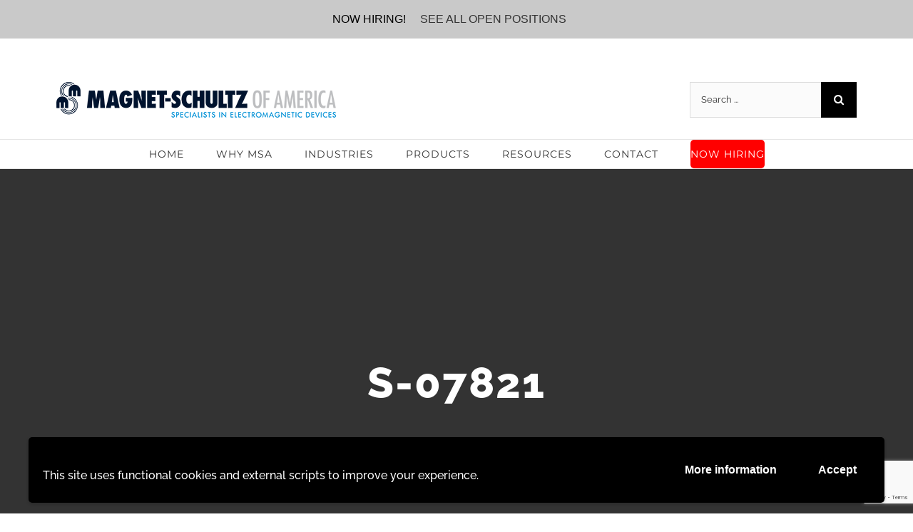

--- FILE ---
content_type: text/html; charset=utf-8
request_url: https://www.google.com/recaptcha/api2/anchor?ar=1&k=6LfvLNEUAAAAAHfDnjH0eVGSIUDtD3Z9mUEfbI_b&co=aHR0cHM6Ly9tYWduZXQtc2NodWx0emFtZXJpY2EuY29tOjQ0Mw..&hl=en&v=PoyoqOPhxBO7pBk68S4YbpHZ&theme=light&size=invisible&badge=bottomright&anchor-ms=20000&execute-ms=30000&cb=3g3wowqwc852
body_size: 49422
content:
<!DOCTYPE HTML><html dir="ltr" lang="en"><head><meta http-equiv="Content-Type" content="text/html; charset=UTF-8">
<meta http-equiv="X-UA-Compatible" content="IE=edge">
<title>reCAPTCHA</title>
<style type="text/css">
/* cyrillic-ext */
@font-face {
  font-family: 'Roboto';
  font-style: normal;
  font-weight: 400;
  font-stretch: 100%;
  src: url(//fonts.gstatic.com/s/roboto/v48/KFO7CnqEu92Fr1ME7kSn66aGLdTylUAMa3GUBHMdazTgWw.woff2) format('woff2');
  unicode-range: U+0460-052F, U+1C80-1C8A, U+20B4, U+2DE0-2DFF, U+A640-A69F, U+FE2E-FE2F;
}
/* cyrillic */
@font-face {
  font-family: 'Roboto';
  font-style: normal;
  font-weight: 400;
  font-stretch: 100%;
  src: url(//fonts.gstatic.com/s/roboto/v48/KFO7CnqEu92Fr1ME7kSn66aGLdTylUAMa3iUBHMdazTgWw.woff2) format('woff2');
  unicode-range: U+0301, U+0400-045F, U+0490-0491, U+04B0-04B1, U+2116;
}
/* greek-ext */
@font-face {
  font-family: 'Roboto';
  font-style: normal;
  font-weight: 400;
  font-stretch: 100%;
  src: url(//fonts.gstatic.com/s/roboto/v48/KFO7CnqEu92Fr1ME7kSn66aGLdTylUAMa3CUBHMdazTgWw.woff2) format('woff2');
  unicode-range: U+1F00-1FFF;
}
/* greek */
@font-face {
  font-family: 'Roboto';
  font-style: normal;
  font-weight: 400;
  font-stretch: 100%;
  src: url(//fonts.gstatic.com/s/roboto/v48/KFO7CnqEu92Fr1ME7kSn66aGLdTylUAMa3-UBHMdazTgWw.woff2) format('woff2');
  unicode-range: U+0370-0377, U+037A-037F, U+0384-038A, U+038C, U+038E-03A1, U+03A3-03FF;
}
/* math */
@font-face {
  font-family: 'Roboto';
  font-style: normal;
  font-weight: 400;
  font-stretch: 100%;
  src: url(//fonts.gstatic.com/s/roboto/v48/KFO7CnqEu92Fr1ME7kSn66aGLdTylUAMawCUBHMdazTgWw.woff2) format('woff2');
  unicode-range: U+0302-0303, U+0305, U+0307-0308, U+0310, U+0312, U+0315, U+031A, U+0326-0327, U+032C, U+032F-0330, U+0332-0333, U+0338, U+033A, U+0346, U+034D, U+0391-03A1, U+03A3-03A9, U+03B1-03C9, U+03D1, U+03D5-03D6, U+03F0-03F1, U+03F4-03F5, U+2016-2017, U+2034-2038, U+203C, U+2040, U+2043, U+2047, U+2050, U+2057, U+205F, U+2070-2071, U+2074-208E, U+2090-209C, U+20D0-20DC, U+20E1, U+20E5-20EF, U+2100-2112, U+2114-2115, U+2117-2121, U+2123-214F, U+2190, U+2192, U+2194-21AE, U+21B0-21E5, U+21F1-21F2, U+21F4-2211, U+2213-2214, U+2216-22FF, U+2308-230B, U+2310, U+2319, U+231C-2321, U+2336-237A, U+237C, U+2395, U+239B-23B7, U+23D0, U+23DC-23E1, U+2474-2475, U+25AF, U+25B3, U+25B7, U+25BD, U+25C1, U+25CA, U+25CC, U+25FB, U+266D-266F, U+27C0-27FF, U+2900-2AFF, U+2B0E-2B11, U+2B30-2B4C, U+2BFE, U+3030, U+FF5B, U+FF5D, U+1D400-1D7FF, U+1EE00-1EEFF;
}
/* symbols */
@font-face {
  font-family: 'Roboto';
  font-style: normal;
  font-weight: 400;
  font-stretch: 100%;
  src: url(//fonts.gstatic.com/s/roboto/v48/KFO7CnqEu92Fr1ME7kSn66aGLdTylUAMaxKUBHMdazTgWw.woff2) format('woff2');
  unicode-range: U+0001-000C, U+000E-001F, U+007F-009F, U+20DD-20E0, U+20E2-20E4, U+2150-218F, U+2190, U+2192, U+2194-2199, U+21AF, U+21E6-21F0, U+21F3, U+2218-2219, U+2299, U+22C4-22C6, U+2300-243F, U+2440-244A, U+2460-24FF, U+25A0-27BF, U+2800-28FF, U+2921-2922, U+2981, U+29BF, U+29EB, U+2B00-2BFF, U+4DC0-4DFF, U+FFF9-FFFB, U+10140-1018E, U+10190-1019C, U+101A0, U+101D0-101FD, U+102E0-102FB, U+10E60-10E7E, U+1D2C0-1D2D3, U+1D2E0-1D37F, U+1F000-1F0FF, U+1F100-1F1AD, U+1F1E6-1F1FF, U+1F30D-1F30F, U+1F315, U+1F31C, U+1F31E, U+1F320-1F32C, U+1F336, U+1F378, U+1F37D, U+1F382, U+1F393-1F39F, U+1F3A7-1F3A8, U+1F3AC-1F3AF, U+1F3C2, U+1F3C4-1F3C6, U+1F3CA-1F3CE, U+1F3D4-1F3E0, U+1F3ED, U+1F3F1-1F3F3, U+1F3F5-1F3F7, U+1F408, U+1F415, U+1F41F, U+1F426, U+1F43F, U+1F441-1F442, U+1F444, U+1F446-1F449, U+1F44C-1F44E, U+1F453, U+1F46A, U+1F47D, U+1F4A3, U+1F4B0, U+1F4B3, U+1F4B9, U+1F4BB, U+1F4BF, U+1F4C8-1F4CB, U+1F4D6, U+1F4DA, U+1F4DF, U+1F4E3-1F4E6, U+1F4EA-1F4ED, U+1F4F7, U+1F4F9-1F4FB, U+1F4FD-1F4FE, U+1F503, U+1F507-1F50B, U+1F50D, U+1F512-1F513, U+1F53E-1F54A, U+1F54F-1F5FA, U+1F610, U+1F650-1F67F, U+1F687, U+1F68D, U+1F691, U+1F694, U+1F698, U+1F6AD, U+1F6B2, U+1F6B9-1F6BA, U+1F6BC, U+1F6C6-1F6CF, U+1F6D3-1F6D7, U+1F6E0-1F6EA, U+1F6F0-1F6F3, U+1F6F7-1F6FC, U+1F700-1F7FF, U+1F800-1F80B, U+1F810-1F847, U+1F850-1F859, U+1F860-1F887, U+1F890-1F8AD, U+1F8B0-1F8BB, U+1F8C0-1F8C1, U+1F900-1F90B, U+1F93B, U+1F946, U+1F984, U+1F996, U+1F9E9, U+1FA00-1FA6F, U+1FA70-1FA7C, U+1FA80-1FA89, U+1FA8F-1FAC6, U+1FACE-1FADC, U+1FADF-1FAE9, U+1FAF0-1FAF8, U+1FB00-1FBFF;
}
/* vietnamese */
@font-face {
  font-family: 'Roboto';
  font-style: normal;
  font-weight: 400;
  font-stretch: 100%;
  src: url(//fonts.gstatic.com/s/roboto/v48/KFO7CnqEu92Fr1ME7kSn66aGLdTylUAMa3OUBHMdazTgWw.woff2) format('woff2');
  unicode-range: U+0102-0103, U+0110-0111, U+0128-0129, U+0168-0169, U+01A0-01A1, U+01AF-01B0, U+0300-0301, U+0303-0304, U+0308-0309, U+0323, U+0329, U+1EA0-1EF9, U+20AB;
}
/* latin-ext */
@font-face {
  font-family: 'Roboto';
  font-style: normal;
  font-weight: 400;
  font-stretch: 100%;
  src: url(//fonts.gstatic.com/s/roboto/v48/KFO7CnqEu92Fr1ME7kSn66aGLdTylUAMa3KUBHMdazTgWw.woff2) format('woff2');
  unicode-range: U+0100-02BA, U+02BD-02C5, U+02C7-02CC, U+02CE-02D7, U+02DD-02FF, U+0304, U+0308, U+0329, U+1D00-1DBF, U+1E00-1E9F, U+1EF2-1EFF, U+2020, U+20A0-20AB, U+20AD-20C0, U+2113, U+2C60-2C7F, U+A720-A7FF;
}
/* latin */
@font-face {
  font-family: 'Roboto';
  font-style: normal;
  font-weight: 400;
  font-stretch: 100%;
  src: url(//fonts.gstatic.com/s/roboto/v48/KFO7CnqEu92Fr1ME7kSn66aGLdTylUAMa3yUBHMdazQ.woff2) format('woff2');
  unicode-range: U+0000-00FF, U+0131, U+0152-0153, U+02BB-02BC, U+02C6, U+02DA, U+02DC, U+0304, U+0308, U+0329, U+2000-206F, U+20AC, U+2122, U+2191, U+2193, U+2212, U+2215, U+FEFF, U+FFFD;
}
/* cyrillic-ext */
@font-face {
  font-family: 'Roboto';
  font-style: normal;
  font-weight: 500;
  font-stretch: 100%;
  src: url(//fonts.gstatic.com/s/roboto/v48/KFO7CnqEu92Fr1ME7kSn66aGLdTylUAMa3GUBHMdazTgWw.woff2) format('woff2');
  unicode-range: U+0460-052F, U+1C80-1C8A, U+20B4, U+2DE0-2DFF, U+A640-A69F, U+FE2E-FE2F;
}
/* cyrillic */
@font-face {
  font-family: 'Roboto';
  font-style: normal;
  font-weight: 500;
  font-stretch: 100%;
  src: url(//fonts.gstatic.com/s/roboto/v48/KFO7CnqEu92Fr1ME7kSn66aGLdTylUAMa3iUBHMdazTgWw.woff2) format('woff2');
  unicode-range: U+0301, U+0400-045F, U+0490-0491, U+04B0-04B1, U+2116;
}
/* greek-ext */
@font-face {
  font-family: 'Roboto';
  font-style: normal;
  font-weight: 500;
  font-stretch: 100%;
  src: url(//fonts.gstatic.com/s/roboto/v48/KFO7CnqEu92Fr1ME7kSn66aGLdTylUAMa3CUBHMdazTgWw.woff2) format('woff2');
  unicode-range: U+1F00-1FFF;
}
/* greek */
@font-face {
  font-family: 'Roboto';
  font-style: normal;
  font-weight: 500;
  font-stretch: 100%;
  src: url(//fonts.gstatic.com/s/roboto/v48/KFO7CnqEu92Fr1ME7kSn66aGLdTylUAMa3-UBHMdazTgWw.woff2) format('woff2');
  unicode-range: U+0370-0377, U+037A-037F, U+0384-038A, U+038C, U+038E-03A1, U+03A3-03FF;
}
/* math */
@font-face {
  font-family: 'Roboto';
  font-style: normal;
  font-weight: 500;
  font-stretch: 100%;
  src: url(//fonts.gstatic.com/s/roboto/v48/KFO7CnqEu92Fr1ME7kSn66aGLdTylUAMawCUBHMdazTgWw.woff2) format('woff2');
  unicode-range: U+0302-0303, U+0305, U+0307-0308, U+0310, U+0312, U+0315, U+031A, U+0326-0327, U+032C, U+032F-0330, U+0332-0333, U+0338, U+033A, U+0346, U+034D, U+0391-03A1, U+03A3-03A9, U+03B1-03C9, U+03D1, U+03D5-03D6, U+03F0-03F1, U+03F4-03F5, U+2016-2017, U+2034-2038, U+203C, U+2040, U+2043, U+2047, U+2050, U+2057, U+205F, U+2070-2071, U+2074-208E, U+2090-209C, U+20D0-20DC, U+20E1, U+20E5-20EF, U+2100-2112, U+2114-2115, U+2117-2121, U+2123-214F, U+2190, U+2192, U+2194-21AE, U+21B0-21E5, U+21F1-21F2, U+21F4-2211, U+2213-2214, U+2216-22FF, U+2308-230B, U+2310, U+2319, U+231C-2321, U+2336-237A, U+237C, U+2395, U+239B-23B7, U+23D0, U+23DC-23E1, U+2474-2475, U+25AF, U+25B3, U+25B7, U+25BD, U+25C1, U+25CA, U+25CC, U+25FB, U+266D-266F, U+27C0-27FF, U+2900-2AFF, U+2B0E-2B11, U+2B30-2B4C, U+2BFE, U+3030, U+FF5B, U+FF5D, U+1D400-1D7FF, U+1EE00-1EEFF;
}
/* symbols */
@font-face {
  font-family: 'Roboto';
  font-style: normal;
  font-weight: 500;
  font-stretch: 100%;
  src: url(//fonts.gstatic.com/s/roboto/v48/KFO7CnqEu92Fr1ME7kSn66aGLdTylUAMaxKUBHMdazTgWw.woff2) format('woff2');
  unicode-range: U+0001-000C, U+000E-001F, U+007F-009F, U+20DD-20E0, U+20E2-20E4, U+2150-218F, U+2190, U+2192, U+2194-2199, U+21AF, U+21E6-21F0, U+21F3, U+2218-2219, U+2299, U+22C4-22C6, U+2300-243F, U+2440-244A, U+2460-24FF, U+25A0-27BF, U+2800-28FF, U+2921-2922, U+2981, U+29BF, U+29EB, U+2B00-2BFF, U+4DC0-4DFF, U+FFF9-FFFB, U+10140-1018E, U+10190-1019C, U+101A0, U+101D0-101FD, U+102E0-102FB, U+10E60-10E7E, U+1D2C0-1D2D3, U+1D2E0-1D37F, U+1F000-1F0FF, U+1F100-1F1AD, U+1F1E6-1F1FF, U+1F30D-1F30F, U+1F315, U+1F31C, U+1F31E, U+1F320-1F32C, U+1F336, U+1F378, U+1F37D, U+1F382, U+1F393-1F39F, U+1F3A7-1F3A8, U+1F3AC-1F3AF, U+1F3C2, U+1F3C4-1F3C6, U+1F3CA-1F3CE, U+1F3D4-1F3E0, U+1F3ED, U+1F3F1-1F3F3, U+1F3F5-1F3F7, U+1F408, U+1F415, U+1F41F, U+1F426, U+1F43F, U+1F441-1F442, U+1F444, U+1F446-1F449, U+1F44C-1F44E, U+1F453, U+1F46A, U+1F47D, U+1F4A3, U+1F4B0, U+1F4B3, U+1F4B9, U+1F4BB, U+1F4BF, U+1F4C8-1F4CB, U+1F4D6, U+1F4DA, U+1F4DF, U+1F4E3-1F4E6, U+1F4EA-1F4ED, U+1F4F7, U+1F4F9-1F4FB, U+1F4FD-1F4FE, U+1F503, U+1F507-1F50B, U+1F50D, U+1F512-1F513, U+1F53E-1F54A, U+1F54F-1F5FA, U+1F610, U+1F650-1F67F, U+1F687, U+1F68D, U+1F691, U+1F694, U+1F698, U+1F6AD, U+1F6B2, U+1F6B9-1F6BA, U+1F6BC, U+1F6C6-1F6CF, U+1F6D3-1F6D7, U+1F6E0-1F6EA, U+1F6F0-1F6F3, U+1F6F7-1F6FC, U+1F700-1F7FF, U+1F800-1F80B, U+1F810-1F847, U+1F850-1F859, U+1F860-1F887, U+1F890-1F8AD, U+1F8B0-1F8BB, U+1F8C0-1F8C1, U+1F900-1F90B, U+1F93B, U+1F946, U+1F984, U+1F996, U+1F9E9, U+1FA00-1FA6F, U+1FA70-1FA7C, U+1FA80-1FA89, U+1FA8F-1FAC6, U+1FACE-1FADC, U+1FADF-1FAE9, U+1FAF0-1FAF8, U+1FB00-1FBFF;
}
/* vietnamese */
@font-face {
  font-family: 'Roboto';
  font-style: normal;
  font-weight: 500;
  font-stretch: 100%;
  src: url(//fonts.gstatic.com/s/roboto/v48/KFO7CnqEu92Fr1ME7kSn66aGLdTylUAMa3OUBHMdazTgWw.woff2) format('woff2');
  unicode-range: U+0102-0103, U+0110-0111, U+0128-0129, U+0168-0169, U+01A0-01A1, U+01AF-01B0, U+0300-0301, U+0303-0304, U+0308-0309, U+0323, U+0329, U+1EA0-1EF9, U+20AB;
}
/* latin-ext */
@font-face {
  font-family: 'Roboto';
  font-style: normal;
  font-weight: 500;
  font-stretch: 100%;
  src: url(//fonts.gstatic.com/s/roboto/v48/KFO7CnqEu92Fr1ME7kSn66aGLdTylUAMa3KUBHMdazTgWw.woff2) format('woff2');
  unicode-range: U+0100-02BA, U+02BD-02C5, U+02C7-02CC, U+02CE-02D7, U+02DD-02FF, U+0304, U+0308, U+0329, U+1D00-1DBF, U+1E00-1E9F, U+1EF2-1EFF, U+2020, U+20A0-20AB, U+20AD-20C0, U+2113, U+2C60-2C7F, U+A720-A7FF;
}
/* latin */
@font-face {
  font-family: 'Roboto';
  font-style: normal;
  font-weight: 500;
  font-stretch: 100%;
  src: url(//fonts.gstatic.com/s/roboto/v48/KFO7CnqEu92Fr1ME7kSn66aGLdTylUAMa3yUBHMdazQ.woff2) format('woff2');
  unicode-range: U+0000-00FF, U+0131, U+0152-0153, U+02BB-02BC, U+02C6, U+02DA, U+02DC, U+0304, U+0308, U+0329, U+2000-206F, U+20AC, U+2122, U+2191, U+2193, U+2212, U+2215, U+FEFF, U+FFFD;
}
/* cyrillic-ext */
@font-face {
  font-family: 'Roboto';
  font-style: normal;
  font-weight: 900;
  font-stretch: 100%;
  src: url(//fonts.gstatic.com/s/roboto/v48/KFO7CnqEu92Fr1ME7kSn66aGLdTylUAMa3GUBHMdazTgWw.woff2) format('woff2');
  unicode-range: U+0460-052F, U+1C80-1C8A, U+20B4, U+2DE0-2DFF, U+A640-A69F, U+FE2E-FE2F;
}
/* cyrillic */
@font-face {
  font-family: 'Roboto';
  font-style: normal;
  font-weight: 900;
  font-stretch: 100%;
  src: url(//fonts.gstatic.com/s/roboto/v48/KFO7CnqEu92Fr1ME7kSn66aGLdTylUAMa3iUBHMdazTgWw.woff2) format('woff2');
  unicode-range: U+0301, U+0400-045F, U+0490-0491, U+04B0-04B1, U+2116;
}
/* greek-ext */
@font-face {
  font-family: 'Roboto';
  font-style: normal;
  font-weight: 900;
  font-stretch: 100%;
  src: url(//fonts.gstatic.com/s/roboto/v48/KFO7CnqEu92Fr1ME7kSn66aGLdTylUAMa3CUBHMdazTgWw.woff2) format('woff2');
  unicode-range: U+1F00-1FFF;
}
/* greek */
@font-face {
  font-family: 'Roboto';
  font-style: normal;
  font-weight: 900;
  font-stretch: 100%;
  src: url(//fonts.gstatic.com/s/roboto/v48/KFO7CnqEu92Fr1ME7kSn66aGLdTylUAMa3-UBHMdazTgWw.woff2) format('woff2');
  unicode-range: U+0370-0377, U+037A-037F, U+0384-038A, U+038C, U+038E-03A1, U+03A3-03FF;
}
/* math */
@font-face {
  font-family: 'Roboto';
  font-style: normal;
  font-weight: 900;
  font-stretch: 100%;
  src: url(//fonts.gstatic.com/s/roboto/v48/KFO7CnqEu92Fr1ME7kSn66aGLdTylUAMawCUBHMdazTgWw.woff2) format('woff2');
  unicode-range: U+0302-0303, U+0305, U+0307-0308, U+0310, U+0312, U+0315, U+031A, U+0326-0327, U+032C, U+032F-0330, U+0332-0333, U+0338, U+033A, U+0346, U+034D, U+0391-03A1, U+03A3-03A9, U+03B1-03C9, U+03D1, U+03D5-03D6, U+03F0-03F1, U+03F4-03F5, U+2016-2017, U+2034-2038, U+203C, U+2040, U+2043, U+2047, U+2050, U+2057, U+205F, U+2070-2071, U+2074-208E, U+2090-209C, U+20D0-20DC, U+20E1, U+20E5-20EF, U+2100-2112, U+2114-2115, U+2117-2121, U+2123-214F, U+2190, U+2192, U+2194-21AE, U+21B0-21E5, U+21F1-21F2, U+21F4-2211, U+2213-2214, U+2216-22FF, U+2308-230B, U+2310, U+2319, U+231C-2321, U+2336-237A, U+237C, U+2395, U+239B-23B7, U+23D0, U+23DC-23E1, U+2474-2475, U+25AF, U+25B3, U+25B7, U+25BD, U+25C1, U+25CA, U+25CC, U+25FB, U+266D-266F, U+27C0-27FF, U+2900-2AFF, U+2B0E-2B11, U+2B30-2B4C, U+2BFE, U+3030, U+FF5B, U+FF5D, U+1D400-1D7FF, U+1EE00-1EEFF;
}
/* symbols */
@font-face {
  font-family: 'Roboto';
  font-style: normal;
  font-weight: 900;
  font-stretch: 100%;
  src: url(//fonts.gstatic.com/s/roboto/v48/KFO7CnqEu92Fr1ME7kSn66aGLdTylUAMaxKUBHMdazTgWw.woff2) format('woff2');
  unicode-range: U+0001-000C, U+000E-001F, U+007F-009F, U+20DD-20E0, U+20E2-20E4, U+2150-218F, U+2190, U+2192, U+2194-2199, U+21AF, U+21E6-21F0, U+21F3, U+2218-2219, U+2299, U+22C4-22C6, U+2300-243F, U+2440-244A, U+2460-24FF, U+25A0-27BF, U+2800-28FF, U+2921-2922, U+2981, U+29BF, U+29EB, U+2B00-2BFF, U+4DC0-4DFF, U+FFF9-FFFB, U+10140-1018E, U+10190-1019C, U+101A0, U+101D0-101FD, U+102E0-102FB, U+10E60-10E7E, U+1D2C0-1D2D3, U+1D2E0-1D37F, U+1F000-1F0FF, U+1F100-1F1AD, U+1F1E6-1F1FF, U+1F30D-1F30F, U+1F315, U+1F31C, U+1F31E, U+1F320-1F32C, U+1F336, U+1F378, U+1F37D, U+1F382, U+1F393-1F39F, U+1F3A7-1F3A8, U+1F3AC-1F3AF, U+1F3C2, U+1F3C4-1F3C6, U+1F3CA-1F3CE, U+1F3D4-1F3E0, U+1F3ED, U+1F3F1-1F3F3, U+1F3F5-1F3F7, U+1F408, U+1F415, U+1F41F, U+1F426, U+1F43F, U+1F441-1F442, U+1F444, U+1F446-1F449, U+1F44C-1F44E, U+1F453, U+1F46A, U+1F47D, U+1F4A3, U+1F4B0, U+1F4B3, U+1F4B9, U+1F4BB, U+1F4BF, U+1F4C8-1F4CB, U+1F4D6, U+1F4DA, U+1F4DF, U+1F4E3-1F4E6, U+1F4EA-1F4ED, U+1F4F7, U+1F4F9-1F4FB, U+1F4FD-1F4FE, U+1F503, U+1F507-1F50B, U+1F50D, U+1F512-1F513, U+1F53E-1F54A, U+1F54F-1F5FA, U+1F610, U+1F650-1F67F, U+1F687, U+1F68D, U+1F691, U+1F694, U+1F698, U+1F6AD, U+1F6B2, U+1F6B9-1F6BA, U+1F6BC, U+1F6C6-1F6CF, U+1F6D3-1F6D7, U+1F6E0-1F6EA, U+1F6F0-1F6F3, U+1F6F7-1F6FC, U+1F700-1F7FF, U+1F800-1F80B, U+1F810-1F847, U+1F850-1F859, U+1F860-1F887, U+1F890-1F8AD, U+1F8B0-1F8BB, U+1F8C0-1F8C1, U+1F900-1F90B, U+1F93B, U+1F946, U+1F984, U+1F996, U+1F9E9, U+1FA00-1FA6F, U+1FA70-1FA7C, U+1FA80-1FA89, U+1FA8F-1FAC6, U+1FACE-1FADC, U+1FADF-1FAE9, U+1FAF0-1FAF8, U+1FB00-1FBFF;
}
/* vietnamese */
@font-face {
  font-family: 'Roboto';
  font-style: normal;
  font-weight: 900;
  font-stretch: 100%;
  src: url(//fonts.gstatic.com/s/roboto/v48/KFO7CnqEu92Fr1ME7kSn66aGLdTylUAMa3OUBHMdazTgWw.woff2) format('woff2');
  unicode-range: U+0102-0103, U+0110-0111, U+0128-0129, U+0168-0169, U+01A0-01A1, U+01AF-01B0, U+0300-0301, U+0303-0304, U+0308-0309, U+0323, U+0329, U+1EA0-1EF9, U+20AB;
}
/* latin-ext */
@font-face {
  font-family: 'Roboto';
  font-style: normal;
  font-weight: 900;
  font-stretch: 100%;
  src: url(//fonts.gstatic.com/s/roboto/v48/KFO7CnqEu92Fr1ME7kSn66aGLdTylUAMa3KUBHMdazTgWw.woff2) format('woff2');
  unicode-range: U+0100-02BA, U+02BD-02C5, U+02C7-02CC, U+02CE-02D7, U+02DD-02FF, U+0304, U+0308, U+0329, U+1D00-1DBF, U+1E00-1E9F, U+1EF2-1EFF, U+2020, U+20A0-20AB, U+20AD-20C0, U+2113, U+2C60-2C7F, U+A720-A7FF;
}
/* latin */
@font-face {
  font-family: 'Roboto';
  font-style: normal;
  font-weight: 900;
  font-stretch: 100%;
  src: url(//fonts.gstatic.com/s/roboto/v48/KFO7CnqEu92Fr1ME7kSn66aGLdTylUAMa3yUBHMdazQ.woff2) format('woff2');
  unicode-range: U+0000-00FF, U+0131, U+0152-0153, U+02BB-02BC, U+02C6, U+02DA, U+02DC, U+0304, U+0308, U+0329, U+2000-206F, U+20AC, U+2122, U+2191, U+2193, U+2212, U+2215, U+FEFF, U+FFFD;
}

</style>
<link rel="stylesheet" type="text/css" href="https://www.gstatic.com/recaptcha/releases/PoyoqOPhxBO7pBk68S4YbpHZ/styles__ltr.css">
<script nonce="QY9oTJSZ4Sw3Vf3XV8-M6g" type="text/javascript">window['__recaptcha_api'] = 'https://www.google.com/recaptcha/api2/';</script>
<script type="text/javascript" src="https://www.gstatic.com/recaptcha/releases/PoyoqOPhxBO7pBk68S4YbpHZ/recaptcha__en.js" nonce="QY9oTJSZ4Sw3Vf3XV8-M6g">
      
    </script></head>
<body><div id="rc-anchor-alert" class="rc-anchor-alert"></div>
<input type="hidden" id="recaptcha-token" value="[base64]">
<script type="text/javascript" nonce="QY9oTJSZ4Sw3Vf3XV8-M6g">
      recaptcha.anchor.Main.init("[\x22ainput\x22,[\x22bgdata\x22,\x22\x22,\[base64]/[base64]/[base64]/ZyhXLGgpOnEoW04sMjEsbF0sVywwKSxoKSxmYWxzZSxmYWxzZSl9Y2F0Y2goayl7RygzNTgsVyk/[base64]/[base64]/[base64]/[base64]/[base64]/[base64]/[base64]/bmV3IEJbT10oRFswXSk6dz09Mj9uZXcgQltPXShEWzBdLERbMV0pOnc9PTM/bmV3IEJbT10oRFswXSxEWzFdLERbMl0pOnc9PTQ/[base64]/[base64]/[base64]/[base64]/[base64]\\u003d\x22,\[base64]\\u003d\\u003d\x22,\x22ZBIHfcK7AFLCq2owwo0EKcORw40Gwo5TJXRgJwYyw6UzM8Kdw4XDuT8fTQLCgMKqQn7CpsOkw6ZkJRpgHE7Dg1zCksKJw43Dt8KwEsO7w7gIw7jCm8K3CcONfsOcE11gw5V6MsOJwo9/w5vChnHCgMKbN8KwwrXCg2jDn2LCvsKPR0BVwrITczrCul3DswDCqcKLHjRjwqbDmFPCvcO+w4PDhcKZHh8Re8OIwpTCnyzDiMKxMWlQw64cwo3DoGfDrghdCsO5w6nCkcObIEvDusK2XDnDl8OdUyjCn8O9WVnCpnUqPMK/fsObwpHCtMKowoTCulrDmcKZwo1bS8OlwodFwqnCinXCjhXDncKfOQjCoArCusOzMELDjMOEw6nCqkhUPsO4QQ/DlsKCZcOTZMK8w7QewoF+wpnCu8KhworCr8Kuwposwp/CrcOpwr/[base64]/DlyrDoSDCq8OjwoY6Py3DmEnDqMKlRcO+w4M+w5Y2w6TCrsO7wpRzUBjCjQ9KShkcwofDv8KDFsOZwpnClz5ZwpAJAzfDm8OCQMOqAcK4esKDw5/ConFbw5zCtsKqwr5vwqbCuUnDk8KicMO2w5ZPwqjCmw7Cm1pbfwDCgsKHw5NeUE/Cn1/[base64]/Dl8Otw6zDl2Ifw4/[base64]/[base64]/CicKrw7rClsOBCT7DgVEyVsOLw4ZSdcKcw7LDuCcuwqHDqcKVJDkAwolDa8KrCsKHwogJKWbDiD1Ka8OFXxHDgcO3XsOfT1vDn3fDk8Oud1EWw6REwq/CiCjCgw7CoDLCnMKKwoHCqMKDDcOgw5BFFcORw6INwrtGQ8OzDQ3Cqh08w4TDsMODw6XDrUPDnl3DjwQeAMKzYcKMMSHDt8Kew6dLw6oOSRDCuwTChcKEwp3CgsKmworDj8Kzwr7CpXTDogEsAAHChQZow6LDo8OxI0c+Ph1dw7zCmsO/w5sLRcO+a8O4LEs+wrfDgcO5wqrCtcKZYRjCiMKMw4Jdw4TCgTIYNsKww6NHLB/DnsOIHcOTLX/CvUk/Fk1yb8Owc8KlwokiM8O8wrzCsyRjw47CiMOLw57Dt8KkwofCmcKgQMK9WcOAw4h8e8Krw61vMcOXw7/[base64]/[base64]/[base64]/e8OUw4TDinfDjsOewrfDkUlmM3XDiMK/NX3DgGlXPw/DgsOjw5DDucOAwoXCnRvCkcK0KDfCvMKwwo5Qw6fCpUJHw4pdF8OhR8OgwoLCv8K6JVhhw7PChBAwNGF6Y8Kiwpl9T8ODw7XCnmXDjwpSfMOjGRfCk8OcwrjDi8OswofDiUdiez4wYSNmPsKew5hFTljDrsKaJcKlYiLCgTrCpCXChcOYw5vCoQ/Dk8K7wqTCiMOOS8OLecOEbFfCtUIEdMKkw6DDtsKtwrnDpMKEw6V5wqNewoPDk8K/F8KKworCuE/Co8OaXGPDhMOcwpYaOkTCgMKaN8OTK8Kdw73Ch8KDZRLChn7CusOZwog2wqhtw71WVWkGczVcwpjCuh7DjRlKYDpCw6wIeigNDsO7H195w7M2PiQcw6wBLcKFbMKuLzrDlE/CjMKNw4fCs0DDosO0LTB1BW/CqMOkw6nDtMK3HsOSIcKLwrPCoW/DmcOHMkPCiMO/JMOJw73CgcObZCbDhw7DtUjCu8OFQ8O/NcKNfcOkw5QYCcO5wonCu8OdYy/CnBYpwojCqHEqw5F4w5PDs8ODw587a8K1wpTDh3TCrT3ChcKpcVw5aMKqw5TDucOFSnBVwpXDkMOPwpd4bMOlw6XDv35qw57DoRAcwo/[base64]/[base64]/CgQ85wq7DtcKjw7LCtgQfw6UWAsKoSj3Cp8KKw6IiS8OGHlnDo3pfJUdxZcK6w4VkB1DDkk7Csx1zen1fTijDoMODwoPCsV3CowsJYS1RwqMoFl0/wo/Dg8KBwrtsw6l7w5LDusOiwqxiw6dHwqXDkTfCtSLCnMKow7XDuTPCvl/[base64]/wrPCicOWc2PClkrDviXDj8OrwoBBwpnDvQEKw6l6wpd8EcK6wpLCihHDm8K0IcKaGmZdNMKyPxbCkMOsGTgtB8KaKMKkw51Mw4zCtBxmQcO8wrUwNQXDkMKswqnChsKAwqQlw4zCnEMzdcKLw7hGRhfDlsKqQcKzwr3DnsO/[base64]/Cq8OvwpfCqsKlE8Kbw6bCgsOSw4NYw7zDh8Kqw4YtwpjCjMOvw7zDuz1Pw7LCqBvDh8OTAnzCo1/Djk3ClmJ2KcKyYF7DuT8zw6N4w64gwpDDhkNOwplww7bCnsKuw6ZGwofCt8KGETJ7GsKmasO1E8KNwprChkvCtSvCgwM0wrLCsGLDt01DCMOaw63CtcKEw6DCn8OMw4rCq8OAYsK3wo3DlF7Dgi/[base64]/cxkLX27Dhh7DssKHHMKMB8O3V0XDlGI3TDM6G8KGw4k4w6vCvRsOGlx8KcOZwoZhZXpNT30/w7JawoJwNEBjUcKjw791w75uXXk7KHtfLUfCnsOfNy8Fwr3DtsKcCMKBCFLDigbCqUkfSQLDrcKRXcKQYMOFwq3DiFnClCpyw7/DmSbCucKYw6kqCsOTw5tcw7o/wpXDk8K4w5nDgcK9ZMO0CQ1SKsK1IycDOMK7wqPDjyLCuMKIwqbCnMOJVQnCrg5rbcOtbn7CvMODPsKWHHHCscK1BsO2O8OZwrvCpgFew6wtwp7CicKlwopxOw/[base64]/DlMKMwqdSVV5DMcKhJsK2w58GAMOqPMOLBsOaw6TDmHvCgFbDicKTwozCmMKswr9aTMOtw4rDsVkHRhnChT42w5k3wpBiwqjDnEjDtcOzw5zDsnt5wo/Ci8OYeinCusONw7Jmw6nCsj0twohMwrgDw6Qzw47DgMO4YMOVwqIuwqp4G8KxJMO9WDTCn0TDq8OYScKNcMKfwpJ3w7NLGMKhw6l6wpJCwopvGsKVw7HCtsO3RlkNwrs2woLDmcOEIcO4wqLCiMK0wogbwpLDqMKlwrHDisOIGVMWwop/w7kbXBFfw6lNJMOKJMOEwoRlwpFXwrLCvsKrwoQsMcK2wonCscKRYWTDmMKbdRxMw7RqJk3Cs8OxGMOxwrXDvcK7w6XDqj8Zw4TCocKlw7IVw7/[base64]/CvXQcP8K/KUPCicKuw5ktwpfDu0vCk2snw795TnfDjMOGDsKgwoXDqnAJWzNBGMK8RsK/cRrClcOrQMKSw4JfBMK3woBbOcKtwogvBxXDjcO4wojCncK6w6EIaylyw5jDmF48elbCmQF5wo1pwpDCv0RqwqcQWw0Bw6E0wrjDsMKSw7zDqyZJwroGH8OTw6M9G8OxwrXDocKAOsO/[base64]/[base64]/[base64]/w5fDl8K1AUfCk8KWHj5oTiVnw77Cvx7Dt3bDm1IdRcKmdRPCs2U6YcOiO8KSF8Olw6HDgcKEEWAZw4HCrsOhw784dDt7Z2nCjBxnw4/Cg8KEAErCiHVhOhXDulnDn8KMJR5MFFfDmmphw7AiwqDCjMODw5PDm3TDv8K+IMOhw7vCiTQqwrDDuFbDnQMdQnnColV3wq8wJsObw5svw5pQwr4Cw4oYw70VFsKjwr9Jw4zDm2NgIjTChcKLZcOjIsOBw5YoO8OxUjTCoF9pw6nCkC/DkBxjwqgSwrsFHwExJirDuR7Do8O+JcOGWznDpcKTw4htIxlXw7/CmcKMWznDhzh+w7rDp8KlwqTCl8KXacOQYVlXYwxFwrw4wrx8w6xvwonDq0zDl0/[base64]/[base64]/[base64]/DqEUWwrtKw742AmXDn8O5DcKZccKwVcOTe8KSYsODWBNRKMKjUsOvVk5Fw7bChQbCj1XChBnCpRXDnX1Kw5MGH8KLZVEHwpHDowNhJEDCtx0Uwo7DiXXDoMKew4zCh2omw6XCoAIVwqzDscOQwqjCtcKgODHDg8KgFAdYwo8AwpIawr3DrV/[base64]/[base64]/DjxlEwqPCqcO0AcOaZylIIj3CucOkPsKBI8KBDyrDssOIDcOuGDHDs3zDocO9OMOjwrFpwoLDiMOYw6rDiE8cGSbCrnErwp3DqcKmQcKVwprDtRXCu8Kcw6rDjsKnOF3CtsOLJ18Aw5kuJVHCvMOTwr/DncOUK3hkw5w/w6vDulxTwp8ddEPCkAdmw4XChmDDkhnDrcKVQSLCr8KFwqbDisK/wrIoR3Iow64FJ8OBbsOZJE/Cl8K8wrXChsOjI8Kawp15WMOhwpDCpMKzwqt1C8KRVMK4UxzCrsKXwr85woJewoXDm3rCl8OBw63ChA/[base64]/Cr8KvVDkowr87wpHCg8Kvw6fDuMOYdsKgwrFAYxrDqsOUTMOgQcOubcOpwoPCqC3CrMK5w6bCpm9IHWEhw5FlZwjCvMKrIFFJCGVgw4Rhw6vDlcOefDXCucOaMWXDqcO+w7bDmEPCjMOvN8KgUsKzwoF3wqYTw4vDjBnCtFXCq8Kow7d7AUp2OMK7wrPDn0HDiMKaAy/[base64]/DnsOJFMOtwqTDkjvDkCAOccKSwoV/[base64]/EUfCmRbCvsOvw6nDt8KsecKBw4tyHznCmGUsaRXCmGNMfsKlb8KzLW/CmXrCrlfCu3TDlUTCpsKODyVpw7fDqsKsA0PCqcOQc8KIwp9XwoLDucO0wo3CtcO8w43Dg8OCNsKtC17Cq8K/dSZMw6PCnHvCosKQVcOkwpQLw5PCm8Oqw6cKwpfCpFYHBMOrw5Q8N38aDlUBRC0peMOww59AUAbDu2LCvSAWIkjCv8OUw7xQZFZuwrAERnNgLgllwrh7w5dWw5IFwrnCixrDi0nDqi7CnCLDlnJuTzg5dCXCoAhwQcO+wrfDjz/[base64]/w5jCq3HDiMOHw6/DrgzChcOtw5zDhHHDhMKVZyPCtcKywqnDh2fDhhfDvlsPw6VGTcKNcMOOw7TCpB3CtMOBw496e8OiwrLCm8KaYXYVwr/[base64]/Sil1EB/[base64]/[base64]/DnMOdw43DkcKYPFxfw70sDkbDjG7Dr8KIFMOrwoTChgbDpcOrwrZzw7MrwopwwpZwwr/CpCZxw60uSQ8nwqjCrcO9wqDDp8KDwqTCgMKCw7QlHUM9TsKWwq0qbk0oRjtfP2HDl8Kuwo0ZIcKdw7oeMsKyYkzClD7DtcKawrjDuQZZw6/CoVMGFMKPw6fDv18mA8OSe2/[base64]/DtsOJw5fDqsKHwrR6ScKgw5Ybw4XCt8OQw6pnb8KoGzDDicKVwqwYBsOCw7HCmMO/LsKRwqRwwqtxw7oww4fDscOawrt5wpfCki7CjWMpwr7CuR/[base64]/CscOIQ8OwwrbCmsK+worCncO1fQp8w6XDgyLDkcOjw58KNMOwwpBlUMOVXMOVHhzDqcKwIMOMLcO5wroLHsKQwr/DgzdjwpYuUSo/U8KtdBTDv3UyNcO7dMO4w5TDqxDCnGDCrjoHw5HCtzo5wonCsj4pMxjDoMOgw7Qpw45MNSbDkmRpwrbDrWEZKT/DkcO8wqXChTcLY8OZw6sRw7HDgcK4wpzDu8OUGsK7wrkcF8OZXcKATsKdEGk0woHCmsKkLMKdIRtbSMO3Ry7DkcOmwo58dgXCkF/ClTjCkMOZw7vDjwbClCrCpcOlwqUDw5YCwqAZwp/Dp8KQwofDoWFDw7xwPXXDqcO1wqhTd0YGdFVvZWHDmsK2CnINBB8TecOfNsOZLMK1dk3DssOtLS7Di8KPOMKuw6XDtAVvCRY0wp0NacOTwrPCjjxEDcO+dirCnsKQwqNfw5A4K8OFUz/DtwDDlnosw78Ww6XDq8KPw5LClHwFKwBdRMOAPMOBK8ONw4rDij9mwo3CrcOdVzsXVcO/[base64]/DhlPCuDs1d8Osw79pwo9JZsKVworDuQjDkyDDo8KJwrjDs1YLbW1Bw63DiwEzwrHCsSTCm3LClBx+w7p8ZcORw4UPwrgBw7o1HcK9w5bCo8Kew5lYe3PDmsOKDQYuIcOUfcOMKzHDqMOSD8KvNil9XcKQWm7CnsKAwoHDv8OWMnXDp8Opw5DCg8K/Jytmwp7CuVvCs1Qdw7kkGMO0w705wrMsXMKVwpXCoQjCiFt5wrTCqcKtPiTDl8O1w60AecO0EmHClFTDt8OvwobDk2nCp8ONRQrCnGfDnBM1L8KTw6sHwrEfwrQyw5hOwqp9PlxUCwFGV8KUwr/[base64]/egzDh3QbeMKjwqJiGnw7esOhw78RfMKOJcK+Q3pdUVbCm8O3PsKeSnHDsMOeHz3Djl7CgwhZw53CmH9QSsKjwofCuVs8MC8uw5XDiMOpQykDPMOyMsKJw4fCvVvCpMOgE8Opw7FAwo3Ch8ONw73Do3jDqVvDocOgw7rCuGzCo2bDtcO3wp00wrtUwodUCDYhw7/CgsKSw7YNw63DjsKyY8O4w4hDAMOAw4kSP3vCmGZ8w6saw6wtw4g+wo7CpMOuBR3CqGbCuDbCqiXDnMObwo/Cl8OJQ8OVesKcdVFnw6Rdw5jCikPCgsOJDMOKw7RTw4/Dni9uKDzDjTnCrTlOwqTDgnEYXDTDn8KGaE97w4pbFMKcMFPDrQleGcKcw5p/w47CpsKFVkzCisO2woJBUcOacFrCogc2wpoGw5F1GzYkworDhsKgw6ImKHV6Az/CjMKfDsK0WsKgwrZEMSsnwqEZw6rCvkE2wq7Dg8K1LsOKLcOTNcKbYFXCny5CeW7DhcKqw6I3BMOpw4rCtcKdSGvDii3Ds8OpUsKow4pWw4LCjsORwrLCg8KzUcOjwrTDomMRTsOXwoLCk8ONEmjDklA/EsOHKXdXw4DDkMKSeGfDomgJdsOhw6ddWmRKIQHCjsKJw69THcOrM0fCmxjDl8Krw4d7wrwmwrXDsXTDlBNrwoPCm8OuwoEWVcORSMORAnXCm8OfBAlKw6ZtfwkDdRPCjcKVwo0PUn5iFsKCwq3Chn7DrsKgw4Yiw49awrvCl8K/CGdoQsKpOQfDvQHDt8O4w5NyPlfCs8Kbd0/Dp8KSw6AJw4gtwotDNynDgMOMKMKxSMKjc1JmwqnDsnBRLgnCvUhkJsKMJjhXw5bChsKfHWfDjcKlI8Kjw7/Dq8Okc8OVw7QcwoPDu8OgCMOUw4nDj8KwXsK6fG3CmCPDhBIiDMOgw7nDmcOMwrBWwoMccsK3w442Zy/Dii8aa8OOAcKfXAAcw7g1AMOsWcKYwq/[base64]/DpxwKP2BPwo/[base64]/[base64]/wr9/d8KQw6LDh8KPesKjKkjDg8KGw57DrgF6U244wrEiE8KhMsKbQQfCjcOmw4HDrcOXXMOTL1kAO0dVwoHCrn8dw4HDpgDCrVM0wonCqMOLw7TDjTfDpMK3P2VVP8Kqw6DDmn9TwqLDusOawq7Dk8KZCSjCtWdHCQhDaT/DoX/Cl3XDuns5wqc/w6XDocOFbFQkwpnDq8OVwqQzdQnCnsKicsO3FsO1McKVw4wnFHxmw5sOw6LDrnnDkMK/asKyw4bDvMK+w4HDszUgWWp7wpRrP8KPw7UMAyfDoCjCqMOqw4XDmsKiw5jCkcOmH1DDh8KHwpfDjnfCvsOEP1bCs8K8wovDiV7CuwwKwos/w4zDssOSZlQeKFPCuMO0woPCtcKKTMOCd8OxDsKcW8KZS8OaTw3DpRRAYMO2wqPDisKOw73Dh3o6bsKxwrTCiMKmXE0uw5HDm8KvNgPCpFwAD3DCiBd7cMKfU27DlkgcQ2bCssKbQ2zCrWQVw7VbRcO7ccKxw7HDscOYwq1ewp/CsRbCkcKTwpTCm3gGwrbClMKVwo5fwp5IGsOKw5QKXMOBTExpwpTCtMK6w5pxwqNAwrDCtMKja8OPGsOyGsKNDMK/w7MqEiDDhG7Ds8OAw6E4b8OIVMK/AQrDicKawpA4wpnCvhbDk3rCk8KXw7xIw6AEYMKawpjDtsOzBMKgYMOdwqnDiSoiw61KXzFawrATwqI3wqwvZhwbwqrCuA0QZMKswrhYw77DtyvDqiFnXlXDumjCuMO+wr93woDCvhfDtsO9wqLClMO+RiIEwo/CqMOgDsOqw4TDmkzCs3DCkcKzwovDssKIFDnDtTzDh2nDtMO/[base64]/Qy7CrcKxwr9+w4BOwovDhMKDclJbDsOsWnHCtG9/KcK5PjzCscKFwqZ4OCrDnx/CnEDCiSzDpBgow5h1w5vCjUXDvj9rd8KDZQ4ywr7CscKSNg/CkCrCrcKPw6VYwqtMw6wAb1XCkgDCqcKrw5RSwqE0Q1Uuw6McG8OFEMOVJcO2w7NMw4bCk3I2wo3ClcOyXTDCjsKAw4JEwpjCgMK1O8OCb3PCgy/[base64]/CoXEbw5wEQlHDuD/[base64]/CgsKDfcKQwo51w53CqyNMwpVtKGYRwo3Dp2zClsOAH8OEw5bDmsO+woLCgjHDrMKyccO6wpQZwqrDlMKNw7jChsKCU8K7UU1sSsKRBSjDpgrDncO/KsO2wp3DpMOmHS8Gwo/DnsOPwq9dw5vCpznCiMOXw6/DssOiw6LChcOIwpsMOy1lLCHDqHwNw78vwohAEV1cOVnDksOEwozCiH7Cs8OwLgzChCjCuMK/McKTMmHCj8OnI8KAwqRSM156RcKewrJ8wqTCtTppw7nCk8K/MMKRwowAw5tAF8OnIT/CuMKyCcKSPgtPwp7CqMOyLcKaw4snwoJ/[base64]/CtBNlKMOHw5UiOsOsw542WXxDwrdswqHDqEh7D8Ozw6zDlMKmI8KMw749w5tywqMjw6ZaNQswwqXCksKrSwnCizUudsOzScOBMMKVwqkJNCDCnsODwp3CjsK+wrvCqDnCqxbDlA/DoU/CkRbCn8OLwqrDg37ChEtrdMKZwobCpwHCi2HDmEUzw4wkwqLDqMK4w6TDgR99ccOCw77ChsKnU8KFwqHCvcOXw6zCgREOw5ZHwocwwqR6woPChAtCw6opLX7DksOrFxPDuxzDtcOSHMOQwpVew5ccP8O1woLDmsOrV1bCqgoVHyHCk0Zdwr0Pw7zDt0AaLXnCqEc/PsKDTF9sw5pIAzBzwrfDocKvB3hHwqNLwqQWw6crP8O2VsOXw7nChcK7wrDCh8ORw5RlwqfCri1gwqbDgCPClsKvDwnCiE7DnMOQL8OwBxAEw5YkwpBVY0PCkh9qwqA/w6ZtAFUgSMOPO8KXcsKtGcO3w6JIw4jCg8K5NHzClBNBwokXEMO/w4/DgFZAeXfDsRXDmR93wq/DjwcOMcOWNGXCnW7CsQp5byrCu8OQw4xDacK2CsKlwpBbwq8Xw5oyGDhAwq3DscOiwrHCq0gYwrvDlXFWMSRwI8OYw5DCij/CtGs8wq/DrCYIXUMnB8O4N0DCj8KHwrrDoMKFe2/DiD9yM8KMwoIhQSrCkMKqwo1pHRIrPcOMw5bDmDvDqsOpw6YRehnCuENTw6hQwrlAAsOiCzLDr1DDmMOcwqN9w65KBg7DkcKLYkjDncOMw7zCnMKMTAdFC8KkwoDDiUwOWwwRwqIJRUvDrm7DhglmVMOCw59ew7nCgF3DkFrCpxfDvGbCtC/[base64]/[base64]/w7fCqMO6RHLDq24OwqLDh8Oacn9gfcKbHkfDrcOEwohzw63DnsO/wpYWwqbDkHNIw6NAwqo5wrk2Zj3Dk0nCmnjDjnTCusODdmbDrVdTQsKsUCHCpsO7w4gbLCdkO1V8IcOsw5zDrsO6dFjDsjtVPm4FclbCqDxZeiA7XyUbScKsEkHDs8KtDMKnwrXDn8KIZ3osaTDCjMOiXcO/wqjDjUfDnB7DmcOVwrXDgBFwJ8OEwqLCrj7CslHCiMKLw4jDrMO0Z2dPHkHCr1MzVGJDNcOiw63DqGYaNG11UXzCpcK8QcKzZMOhMcK+AsOuwrlGEQnDoMOMOHfCpMK/w4cKMMOlw4lPwrLCiHF9wrzDs1MPH8OgeMOMfMONGkrCsmTDoQhcwq3CuhLCkEQ0LWbDrMK0HcKGXRfDjEt/EcK1wpp3MC3CqSl9w7hnw4zCusO5wrFXQ2zCmzzCvwgEw4PDkBl4wrjDiXMywpTDl2Fdw4rCngc7wrYvw7NewqMJw71yw7AjCcKewrXDvWnCpsO/GsKoO8OFwqTCoTYmXCcQBMKtw7TCvsO+OsKkwoEmwqYvIyxUwqTCrk49wqPCnR4cwq/Cm0cJw746w6/DuxAtwoofw7HCvMKBa3HDlh9JaMOGV8KJwqHCu8OPdikpGsOGw7rCrg3DisK0w5fDmsODX8KDFy80WCwMwp/CiShtw4XChcOQw5s6wq8Iw7rCogjCqcO0csKDwoJncwYmBsKowq0Kw6XCj8O9wothUsKdG8K7an3DtcKvw7rDkCHChcK/RsO7RMOEB2hjWiZQwol+w7AVw6HDvxTDsh4sBMKvcGnDvSwrH8O+wr7Cv050woHCsTVbS3DDjV3DtyRvw5M+SsOgYW9Cw68KUwxQwqbDq0/Dl8O5woEJFMOaX8OHScKzwroYJ8K6w5jDncOSR8KOw7PCusO5OHzDosKkw6liQ2LCo23DkwADTcOFdlcHw7fCk07CscO3OEXCjFF5w6BCwonCvcKIwrnCnMKxbGbCim7CucOKw57ChsOoJMO3w7gNwqfCiMKjNkALbSEeJcKiwofCpzbDrXTCrhcywq5mworDl8O/F8K3MBTCtntFYsOBwqTCh0ZQbnU5wrPCuT1Vw7kfYk3DvgLCg10fP8KpwpLCncKVw6BsJ0nDvcOKw5zDiMOPEcOeSMOqaMKiw4HDkUvCvznDrMO/DsK9MQPDrRRoLMKLwr4XGsOiwo0QBMKXw6BXwppbMMKhwrLDs8KtXCIjw5bDo8KNIh/[base64]/[base64]/CqHo/EMKpQsOww50Ew4sjwpw2JwHCpsO9cRnCm8O3UcKawpoSw5ZdOcOTw5nDtMOqw5HDnxfDqMORwpHCmcKSL3rDqSltfMOCwpnDlcKRwpV0DVgZCjTCjA1jwqbCnEQOw7PCusOWw7LCocOAwpHDsGHDi8OSw7vDj37Cs17CrsKNIy9Swr1Nd2/[base64]/[base64]/Dn8OuaxfCuMK0ECzDh8K2w7Rxwo7DtMOgwpRifcKwwqZOwod3wqbDikB6w6dwUMKywo0PJsKcw7jDsMOewoUSw73DucKURsKSw4cLwqvCnXZef8Olw7Brwr7CjirDkDrDrxJPw6hrMCvCki/Cu1sjwpLDj8KWSjhXw5h/AkHCtMO+w4LCnD/DpgDDoT3ClcOdwp5Xw7Iww5XCq1DCgcK1YMOZw7UXZDdkwr8SwrJ2YE1JTcKMw5lAwojDpjU0wqTCmTnCgnfCgm15wqnCqMK0w7nChCYQwqhsw59BFMOzwqPCrsO6wrTCr8KmNm0XwqTCmsKUaSzDkMOLw5ADw4bDjMKLw4EMXkrDlcKpHyvCpsKCwp57dAp/w5pUIsOXw4HCjMOeK0kxw5AtX8O/wpVfLApiw7pCR03DnMKnRinDtm4zVcO3wp7CrsOhw63DncO5wqdcwo3DiMK8wrRiwozDucOXwrbDpsKyQBpkwpvCpMKuw5vDgTE1JhtEworDmsOINHDDqWPDmMObS3fCj8O2TsK6wr/DmMO/[base64]/DnVU0woLCiUzCicKeM3DDl8K/DkZjdkoPGcK/wqLDqn/Ch8OFw5LDsnfDusOtTR7DnyVkwphLw6pDwpPClsK3wqYEHcKLXCfClzHCog/CvR/DgQArw6rDv8KzEDY6w7wBUsOTwo8hUcO5WURFScOWB8OdR8OWwrDCiGfDrnAKD8O5MwfDucKbwrrDpzZgwppCOMOAEcO5w6TDuU96w6zDmFBbwrPCm8Kswr3CvsOOwrfCrA/DgSxdwozCmDHCncOVHU0fw5LDqMKkIXbCr8Kxw5oFVl/DrnzCnsOhwqLCiDI6wqPCqTnCmcOuw5VWw4Myw5nDqzkcM8K0w67CjU4ZN8KaQ8KjBUDDn8KwYmPCk8KBw4MrwpwSE0/Ch8OHwo8tVMKlwo4sY8OpT8OQb8OwCSYBw4g1wqMZw5DCjTjCqiLCuMO3w4jCisKjMMOUw6fCnhHCisONR8KAD1YpHnlGF8KnwoXCpCQow6fCoHnCrBPCnidiwqLDicKyw5N1Pl98w5LCiHHCjMKPAGw6w7RYR8Kuw7sqwoJjw53DiGHDsUl6w7E/[base64]/wonDnBnDjMOAwphlKsKnJAAewqMAwoEnXBTDrzYFw7oDw69Pw7/CrV3CqHMCw7nCkB84JnLCjTFswrTCmVTDinXDp8K3bGgHw4bCqR3DiAzDscKpwqrCv8KEw6Qwwp8YR2HDpjhvwqXCksK9BMOXw7LCn8KKw6QsAcOmDsKswq9Fw4Q8Uhk2HDrDkcOGw7fDrgbCiUfDj0rDiFwbXkc/cgHCtMKVWkMnwrTCgcKnwrgnCMOowqJfVyvCoWUBw5nChMKTwqDDo1QJUhDClHt4wrkVBcOJwp7CjzPCisOcw7RZwocSw7hMw6MBwq3Dj8Ouw7rCvcOJLsKhw5NHw4rCuy5dasO+A8KJw6PDq8Khwp/DucKIZMK5wqrCoTNXwotvwoxjVRLDvW/Dpxp5fmkLw5sCIsO3KMOyw45tCMKpE8OPfxg1w4vCocKJw7/DpUjCsx3DjS1sw7J1w4UVwrjCn3Inw4PCmBIRAMKbwqBiwo7CpcKBw6c1wowhO8KRYUjDjioMYsKhPAB9w57CusOhbcOZPn0wwqplZ8KSGsKpw6pww5zDtsOYSiARw6g/wofCgw7CmsKlfcOCBCXDi8OQwoEUw4scw7PDsEbDmkpSw7oBNAbDswUPWsOgwojDpHJEw63DicOEZUIvw6PCnsOww4PDisOhUR4Jw4wiwq7CkBZnYwTDmxzCmsOLwp7CvAMJIMKABsOXwoHDjnHDqUfCpsKrf3cEw7I8Em7Di8KRT8Ogw7DDiGnCucK/[base64]/CogUhBxIbMlTCksKHRsK4wqkiFMOITMOEQjJTJ8O1LgdbwpJJw7MlTsKbfcOvwqDCrVvCvA4FHcKgwrDDiwQZQ8KlDcOVf3gjwq3DiMOaFnLDssKGw4wKQTfDmcK5w6BFTsK6aiDDqWVYwq1awozDisOgfcO/w7LCqsK+wrTCo3Nrw5bCvcK2DwbDvsOMw4Fld8K9Fw0yCcK+esO1w6/Dm2l+OMOxYsOYw77CgT3CrsOPecKJCDXCm8KoAsKbw5dbfn0Cd8K/N8OBw7TCl8O3wrdLVMKPbcOiw4R0w7/Cg8K+FEvDkzlowpNJK3xtwrHCkiDDssO/[base64]/Ch8KRa8KZaRAcIHR2fsO+wqHCt8OvSkFBwrsEwo7DnsOzw7cPw5bDsz8Kw57CuR3CqUzCtcOmwokhwqDCscOrwqgFw5vDvcOsw5rDvsO6YMObLz3DmGotwofCsMODwpREwqDDlMOAw6cpATXDssOyw5UrwoR/[base64]/w5JgSifDnHseMHEDwposw4pPwoDCo3bDhDgCOizCnMOBCn3CoyHDhcKGF1/Cv8OHw7PCu8KELl99DHAvKMK3w4MkPDHCviZrw5PDjmZ8w6knw4HDt8OxIMO/wpLDtsKoBivDmsOnBMK1wopkwq/Du8KZFXrDp3wfw4XClFUNVsKXfUl3w6vCvcOdw7rDqcKFD1/CtyQWC8OiAMK3b8OBw7VjGgPDpcOiw6XDhsK5wqvDiMKJwq87T8O/wo3Dm8OkYSbCu8KOX8Oew691w4bCmcKNwqxcEMOwW8K+w6IPwq/CucKfbHnCuMKfw5zDrSUBw5hCR8Owwr4yblvDpcOJE15NwpHCukthwrrCp1HClBXDgxfCsCRRwpDDpMKfwqLCgsOcwrklWMOeYsOfZcOPD2nCjMK2MAM4w5bChldJwpVAOgUEY1caw6bCmcKbwrrDkcKdwpV5w5c9cjkMwqZnVBDCkMKdw7/Dg8KTw5nDtQnDqWQzw5HCpsOwPsOIfj3DrG/[base64]/DvH0wZMKiVcOHw50+w6BBMQxAwpF9wqwSQ8OzIsK8wodlNsOCw4bCpsKDJAdEw4B1w4bDhhZUw5PDmsK7C2nDqMKiw6IuFcO/MMKqwoPCj8O+WMOUbQRmwo4QDsORZ8K4w7rDgwN/[base64]/[base64]/Ck8OVwp/[base64]/[base64]/w7wiaR/[base64]/CrMKxOsOkEsKEw4XDhQTCuSgJTXtvw57DqcOBNh7CrcKnMBzDqsK9VyTCgQjDg3rDrADCu8Kiw6Quw7nDj0FWa0fDq8OgZcKHwpN/el3CocK/EzUzwoAnOxg8FWEWw7nCoMOuwqJhwoTCs8OvNMOpO8KAEQPDkMKZIsOuBcOJw7JkRAfDssO9XsO1IsK2wqZPCGolw6rDsX8VOcOqw7/DiMKhwpxew7vCvgs9C2FRccK+PsKQwrkZwrNPP8KBaFsvwqXCrGTCtU7CgsKRwrTCpMKcwowrw6JML8Kpw6zCjcKtBF/CiTYSwqfDiV9Dw70MfcOpSMKaCRsrwpEoesO4wpLCpcK+P8OzNMO4wrYecxrDiMKWDMOYR8OxAitxwoYWwqkXSMOKw5vDsMOowroiLsK1c2kOw4MZwpbCgnDCqMKNw4UtwrPDrMKYLsK8A8OKZA5MwqYPLizCicOFA1ERw7fCu8KOIsOeGRTCt2zCr2ABYcKLE8O/S8OcVMO3A8OPYsO3w7TCkE7Dm3DCiMORemLCnADCoMKFfMKkwoXDi8OZw7RFw5/Cg2EUOU7CsMKdw7rDhy/DnsKUwq0fJsOGLsOrRMKkw6Zpw5/DpjTDsXzCkE7Dmx/CgQjCpcOcwopKw6rDj8OdwrBOwpMNwppswr0tw4DCk8KBXDLDvivCuCDCg8OHfcOvXsKDEcOHb8O7OcKENB0jQhbCqsKgEMOfwp4cMBIMEMOuwr9ZGsOoOMOcLcK4wpfDksO/wpAyO8O7ECLCnWLDuEvCtGPCo09LwpQMQm4TXMKiwoHDjEnDhwgvwpLDt2XDqMOQKMKpw7JMw5zDvMK9wq9OwpfCvsKNwo9Fw4Zyw5XDnsO4w6XDgB7CgjPDmMOaKBDDj8KFEsOxw7LDoWzDscObw65PIcO/[base64]/Dq07CizvDusO7w5Q2woJ6wpcBZ8K8XsOow71BGDEJeVPDu1cAPsOVwoxWwrbCrMOgdsKYwovChsO/w5PCmsOsZMKpwrZVTsOhwqTCpsOywpzDtcOhw6kWNsKBfMOkw5HDiMKNw70RwpHDg8O1akkpGTAFw65PCSEYw74vwqoBAVnDgcKrw5ZEw5JGGwXDgcKCUSjDni9AwqrDmcK9WXLCuwcNwq/DosK/w43DnMKKwrRSwodXRXcMJ8Ohw6bDixDCnUNjRjHDgsOCesOQwpLCjcKyw7bCgMKlw4rCsSRCwp0cJ8KWSMKLw4HCgD0CwoccEcKaLcO0wozDgMKPwo0AMcKRwoNIEMKeXxlSw7fCrMOiwqzDog8kQlpqUsKYwr/DpyBEw4AVTMO0wodCQcKJw5HDh2FswosEwr1kwpMuwo7DtErCj8K0BjzCpFjDvcOQFkfCqsKdZQbCvMKyekFWw5LCtXjDmsOtVsKfYRbCusKWw4LCqsKkwp7DpnQYal56ecKvCnlGwqZ/UsOZwpNtD1JmwoHCiSwQYxBWw7TDpsOfN8Onw7dmw6VtwpsZwp7DmmxJdy9ZCjdpUGXCuMKwXhcifmLDgHbCiwLDmMOSYFVgHBMvT8Klw5zDoAN/ZUMiw5PDo8OoBsOXwqNXM8OmYAU1AQzCh8KoDmvCkGJAFMKVw73Cq8O1GMKDBsOOHDLDrMOYwrrDkT7Dqn1eSsK+wpXDisORw7gZw50Bw4LDnVDDlzVWB8OMwonCsMKtJAg7XMOow7l1woTCpUjCicKLZWsrw6gdwpliFMKAbkY0T8OqdcOPw47ClRFIwoxGwr/Do2Mawp9+w5PCvMKqJsKTwq7DojdjwrYWKwF5w7DDicOpwrzCicKdWQvDlD7CrsOcVQg+b2fDr8KnesO7bBNzPBofP0bDlcOlM2wJKXR4wqHDpSLCvMK6w5VAw5DCrEc4w6wgw5o\\u003d\x22],null,[\x22conf\x22,null,\x226LfvLNEUAAAAAHfDnjH0eVGSIUDtD3Z9mUEfbI_b\x22,0,null,null,null,1,[21,125,63,73,95,87,41,43,42,83,102,105,109,121],[1017145,942],0,null,null,null,null,0,null,0,null,700,1,null,0,\[base64]/76lBhnEnQkZnOKMAhmv8xEZ\x22,0,0,null,null,1,null,0,0,null,null,null,0],\x22https://magnet-schultzamerica.com:443\x22,null,[3,1,1],null,null,null,0,3600,[\x22https://www.google.com/intl/en/policies/privacy/\x22,\x22https://www.google.com/intl/en/policies/terms/\x22],\x22ZFr9k7Wb8X8RUW+huPFjncoJj2VUVT1P6eHgyUc6Yis\\u003d\x22,0,0,null,1,1769218334404,0,0,[149,90,170],null,[221,224,112,114,187],\x22RC-KEsOSBBwOwpLdQ\x22,null,null,null,null,null,\x220dAFcWeA4qxwQ1PVhaukbAUGEyP4nJv1n9ZnqxjzfPYC9Mw-166Te2yM_2ZRP9Vh3D8Dv5SrtS-glCcHperqmOnFYN4MdXYTKc2g\x22,1769301134394]");
    </script></body></html>

--- FILE ---
content_type: text/css
request_url: https://www.product-config.net/catalog3/css/cds-keys.css
body_size: 294
content:
.cds-catalog-autocomplete-container {
    background-color: #fff;
    border: 1px solid #ccc;
    box-shadow: 4px 4px 12px #d2d2d2;
    -webkit-box-shadow: 4px 4px 12px #d2d2d2;
    -moz-box-shadow: 4px 4px 12px #d2d2d2;
    display: none;
    max-height: 300px;
    margin-top: 4px;
    overflow-y: auto;
    position: absolute;
    width: 200px;
    z-index: 999999;
}

.cds-catalog-autocomplete-container ul {
    list-style-type: none;
    margin: 0;
    padding: 0;
}

.cds-catalog-autocomplete-container li {
    font-size: 14px;
    padding: 4px 8px;
}

.cds-catalog-autocomplete-container li:hover {
    background-color: #eee;
}

.cds-catalog-autocomplete-container li.cds-selected {
    background-color: #eee;
}


--- FILE ---
content_type: application/javascript
request_url: https://www.product-config.net/catalog3/js/cds-keys.js
body_size: 3329
content:
/*
 * CDS catalog keyword search JavaScript library
 * cds-keys.js
 *
 * Copyright (c) Catalog Data Solutions. All Rights Reserved.
 *
 * Version 3.3.0
 */

"use strict";
var cdslib = cdslib || {};

cdslib.keys = {
    serviceDomain: "https://www.product-config.net",
    serviceEndpoint: "/catalog3/service",
    queryParameter: "cdskeys",
    configurations: {},

    noResultsCallback: function (keywords, cfg) {
        alert("No results found for " + keywords);
    },

    preVerifyCallback: function (keywords, cfg) { return keywords; },
    postVerifyCallback: function (keywords, cfg) {},
    preSearchCallback: function (keywords, cfg) { return keywords; },
    postSearchCallback: function (keywords, cfg) {},

    init: function (args) {
        let cfg = {
            "domainID": args["domainID"] || null,
            "autocompleteElementID": null,
            "autocompleteMap": {},
            "inputElementID": args["inputElementID"] || "cds-keys-text",
            "submitElementID": args["submitElementID"] || "cds-keys-submit",
            "searchURLTemplate": args["searchURLTemplate"] || "?c=fsearch&cid=root",
            "productURLTemplate": args["productURLTemplate"] || "?c=products&cid=%CATEGORY%&id=%PRODUCT%",
            "categoryURLTemplate": args["categoryURLTemplate"] || "?c=fsearch&cid=%CATEGORY%",
            "noResultsCallback": args["noResultsCallback"] || cdslib.keys["noResultsCallback"],
            "preVerifyCallback": args["preVerifyCallback"] || cdslib.keys["preVerifyCallback"],
            "postVerifyCallback": args["postVerifyCallback"] || cdslib.keys["postVerifyCallback"],
            "preSearchCallback": args["preSearchCallback"] || cdslib.keys["preSearchCallback"],
            "postSearchCallback": args["postSearchCallback"] || cdslib.keys["postSearchCallback"]
        }
        if (cfg["domainID"] === null) {
            if (typeof cds !== "undefined" && cds.hasOwnProperty("getDataDomain")) {
                cfg["domainID"] = cds.getDataDomain();
            } else {
                console.log("cdslib ERROR: no domainID set in keys.init()");
                return;
            }
        }

        // configure input box
        let inputElement = document.getElementById(cfg["inputElementID"]);
        if (inputElement) {
            inputElement.addEventListener("keyup", function (event) {
                let cfg = cdslib.keys.configurations[this.getAttribute("id")];
                let key = event.key || event.keyCode;
                if (key === "Enter" || key === 13) {
                    document.getElementById(cfg["autocompleteElementID"]).style.display = "none";
                    cdslib.keys.search(cfg);

                } else if (key === "ArrowUp" || key === 38) {
                    let container = document.getElementById(cfg["autocompleteElementID"]);
                    if (container) {
                        let lis = container.getElementsByTagName("li");
                        let current = -1;
                        if (lis.length > 0) {
                            for (let i = 0; i < lis.length; i++) {
                                if (lis[i].classList.contains("cds-selected")) {
                                    current = i;
                                    lis[i].classList.remove("cds-selected");
                                }
                            }
                            if (current === -1 || current === 0) {
                                lis[lis.length - 1].classList.add("cds-selected");
                                document.getElementById(cfg["inputElementID"]).value = lis[lis.length - 1].textContent;
                            } else {
                                lis[current - 1].classList.add("cds-selected");
                                document.getElementById(cfg["inputElementID"]).value = lis[current - 1].textContent;
                            }
                        }
                    }

                } else if (key === "ArrowDown" || key === 40) {
                    let container = document.getElementById(cfg["autocompleteElementID"]);
                    if (container) {
                        let lis = container.getElementsByTagName("li");
                        let current = -1;
                        if (lis.length > 0) {
                            for (let i = 0; i < lis.length; i++) {
                                if (lis[i].classList.contains("cds-selected")) {
                                    current = i;
                                    lis[i].classList.remove("cds-selected");
                                    break;
                                }
                            }
                            if (current === -1 || current === lis.length - 1) {
                                lis[0].classList.add("cds-selected");
                                document.getElementById(cfg["inputElementID"]).value = lis[0].textContent;
                            } else {
                                lis[current + 1].classList.add("cds-selected");
                                document.getElementById(cfg["inputElementID"]).value = lis[current + 1].textContent;
                            }
                        }
                    }

                } else {
                    // currently using autocomplete service which is not
                    // guaranteed to match fsearch
                    let q = document.getElementById(cfg["inputElementID"]).value;
                    q = cfg.preVerifyCallback(q, cfg);

                    cdslib.keys.loadXHR("GET", cdslib.keys.serviceDomain + cdslib.keys.serviceEndpoint, cfg,
                        {
                            "o": "autocomplete",
                            "d": cfg.domainID,
                            "so": true,
                            "cdskeys": q
                        },
                        function (o, cfg) {
                            let k = [];
                            cfg["autoCompleteMap"] = {};
                            if (!o.hasOwnProperty("error") && o.hasOwnProperty("keywords")) {
                                for (let i = 0; i < 10 && i < o["keywords"].length; i++) {
                                    k[i] = o["keywords"][i];
                                    if (o["productIDs"][i] !== null || o["categoryIDs"][i] !== null) {
                                        cfg["autoCompleteMap"][k[i].toUpperCase()] = {
                                            "productID": o["productIDs"][i],
                                            "productCategoryID": o["productCategoryIDs"][i],
                                            "categoryID": o["categoryIDs"][i]
                                        };
                                    }
                                }
                            }
                            let e = document.getElementById(cfg["autocompleteElementID"]);
                            if (e) {
                                while (e.hasChildNodes()) {
                                    e.removeChild(e.lastChild);
                                }
                                if (k.length > 0) {
                                    let ul = document.createElement("ul");
                                    e.appendChild(ul);
                                    for (let i = 0; i < k.length; i++) {
                                        let li = document.createElement("li");
                                        ul.appendChild(li);
                                        li.appendChild(document.createTextNode(k[i]));
                                        li.onclick = function (event) {
                                            // 35 is the length of container ID
                                            // base value:
                                            // (cds-catalog-autocomplete-container-)
                                            let container = li.parentNode.parentNode;
                                            let id = container.getAttribute("id").substring(35);
                                            let cfg = cdslib.keys.configurations[id];
                                            if (cfg) {
                                                let v = this.textContent;
                                                document.getElementById(id).value = v;
                                            }
                                            container.style.display = "none";
                                            cdslib.keys.search(cfg);
                                        };
                                    }

                                    // fix location of autocomplete if input has moved
                                    let container = document.getElementById(cfg["inputElementID"]);
                                    let r = container.getBoundingClientRect();
                                    e.style.display = "block";
                                    e.style.top = r.bottom + "px";
                                    e.style.left = r.left + "px";
                                } else {
                                    e.style.display = "none";
                                }
                            }
                            cfg.postVerifyCallback(q, cfg);
                        }
                    );
                }
            });

            // configure submit
            let submitElement = document.getElementById(cfg["submitElementID"]);
            if (submitElement) {
                submitElement.addEventListener("click", function (event) {
                    let cfg = null;
                    let id = this.getAttribute("id");
                    for (let i in cdslib.keys.configurations) {
                        let c = cdslib.keys.configurations[i];
                        if (c["submitElementID"] === id) {
                            cfg = c;
                            break;
                        }
                    }
                    if (cfg === null) {
                        console.log("cdslib ERROR: could not find submit element in cdslib.keys keypress event");
                        return;
                    }
                    cdslib.keys.search(cfg);
                });
            }

            // configure autocomplete
            let div = document.createElement("div");
            document.body.appendChild(div);
            cfg["autocompleteElementID"] = "cds-catalog-autocomplete-container-" + cfg.inputElementID;
            div.setAttribute("id", cfg["autocompleteElementID"]);
            div.classList.add("cds-catalog-autocomplete-container");
            let r = inputElement.getBoundingClientRect();
            div.style.top = r.bottom + "px";
            div.style.left = r.left + "px";
        }

        this.configurations[cfg["inputElementID"]] = cfg;
    },

    search: function (cfg) {
        let e = document.getElementById(cfg.inputElementID);
        if (e && e.value && e.value.length) {
            let q = e.value;
            q = cfg.preSearchCallback(q, cfg);
            if (q === null) {
                return;
            }

            let m = cfg["autoCompleteMap"][q.toUpperCase()];
            if (m) {
                if (m["productID"] !== null) {
                    if (m["productID"].indexOf("https://") === 0 || m["productID"].indexOf("http://") === 0) {
                        location.href = m["productID"];
                        return;
                    }
                    let url = cfg["productURLTemplate"]
                            .replace(/%DOMAIN%/g, encodeURIComponent(cfg["domainID"]))
                            .replace(/%PRODUCT%/g, encodeURIComponent(m["productID"]));
                    if (m["productCategoryID"]) {
                        url = url.replace(/%CATEGORY%/g, encodeURIComponent(m["productCategoryID"]));
                    }
                    url += ((url.indexOf("?") !== -1) ? "&" : "?") + cdslib.keys.queryParameter + "=" +
                                    encodeURIComponent(q);
                    // console.log(url);
                    location.href = url;
                    return;
                } else if (m["categoryID"]) {
                    if (m["categoryID"].indexOf("https://") === 0 || m["categoryID"].indexOf("http://") === 0) {
                        location.href = m["categoryID"];
                        return;
                    }
                    let url = cfg["categoryURLTemplate"]
                            .replace(/%DOMAIN%/g, encodeURIComponent(cfg["domainID"]))
                            .replace(/%CATEGORY%/g, encodeURIComponent(m['categoryID']));
                    // we don't need to filter on the search terms if we are redirecting to a specific category page
                    // url += ((url.indexOf("?") !== -1) ? "&" : "?") + cdslib.keys.queryParameter + "=" +
                    //                 encodeURIComponent(q);
                    // console.log(url);
                    location.href = url;
                    return;
                }
            } else {
                this.loadXHR("GET", this.serviceDomain + this.serviceEndpoint, cfg,
                    {
                        "o": "fsearch",
                        "d": cfg.domainID,
                        "check": "true",
                        "so": true,
                        "cdskeys": q
                    },
                    function (o, cfg) {
                        if (o["error"]) {
                            if (cfg.hasOwnProperty("noResultsCallback")) {
                                if (o.hasOwnProperty("keys")) {
                                    cfg["noResultsCallback"](o["keys"], cfg);
                                } else {
                                    console.log("cdslib ERROR: invalid response from search service");
                                }
                            }
                        } else {
                            let url = cfg["searchURLTemplate"].replace(/%DOMAIN%/g, encodeURIComponent(cfg["domainID"]));
                            let q = o.hasOwnProperty("keys") ? o["keys"] : null;
                            if (q !== null) {
                                url += ((url.indexOf("?") !== -1) ? "&" : "?") + cdslib.keys.queryParameter + "=" +
                                        encodeURIComponent(q);
                            }

                            cfg.postSearchCallback(q, cfg);

                            // console.log(url);
                            location.href = url;
                            return;
                        }
                    }
                );
            }
        }
    },

    /**
     * Loads JSON data from a web service using XMLHttpRequest.  Requires CORS
     * headers and IE 10+.
     *
     * contentType should be either null for get with query string,
     * application/json, or application/x-www-form-urlencoded or
     * application/x-www-form-urlencoded.
     */
    loadXHR: function (method, url, source, args, callback, callbackOnError, contentType, notJSON) {
        "use strict";
        var a, aa, qsp,
            m = method.toLowerCase(),
            u = url,
            xhttp = new XMLHttpRequest();

        qsp = null;
        if (args) {
            if (m !== "get" && contentType === "application/json") {
                qsp = JSON.stringify(args);
            } else {
                aa = [];
                for (a in args) {
                    if (args.hasOwnProperty(a)) {
                        aa.push(encodeURIComponent(a) + "=" + encodeURIComponent(args[a]));
                    }
                }
                qsp = aa.join("&");
            }
        }
        if (m === "get" && qsp) {
            if (u.indexOf("?") === -1) {
                u += "?" + qsp;
            } else {
                u += "&" + qsp;
            }
        }

        xhttp.onreadystatechange = function() {
            if (this.readyState === 4) {
                if (this.status === 200) {
                    if (callback) {
                        if (notJSON) {
                            callback(xhttp.responseText, source);
                        } else {
                            callback(JSON.parse(xhttp.responseText), source);
                        }
                    }
                } else {
                    if (callbackOnError) {
                        callbackOnError(source);
                    }
                }
            }
        };
        xhttp.open(m, u, true);
        if (m !== "get" && contentType !== null) {
            xhttp.setRequestHeader("content-type", contentType);
        }
        if (m !== "get") {
            xhttp.send(qsp);
        } else {
            xhttp.send();
        }
    }
};
